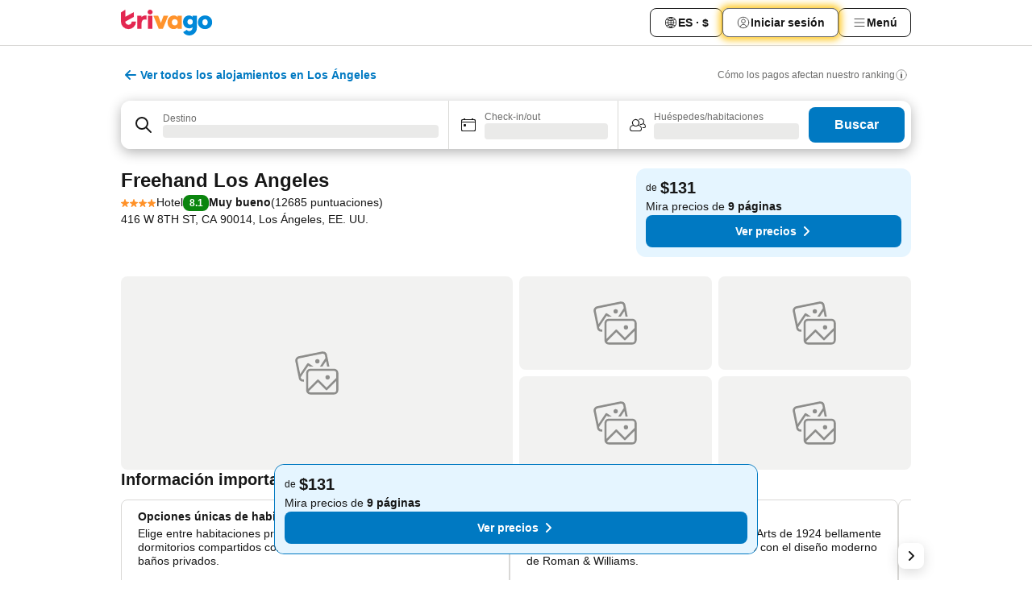

--- FILE ---
content_type: text/css
request_url: https://www.trivago.com.ec/_next/static/css/509db4f8c9bf6c3a.css
body_size: 961
content:
.A2_rtc{display:flex;inline-size:-webkit-max-content;inline-size:max-content;font-size:var(--font-size-12);margin-block-start:auto;margin-block-end:var(--abs-4)}.cWqw_C{color:var(--green-800);line-height:var(--font-line-height-125)}._2x8ums{padding-inline-start:var(--abs-4);padding-inline-end:var(--abs-4);padding-block-start:var(--abs-1);padding-block-end:var(--abs-1);background-color:var(--green-300);color:var(--grey-800);border-radius:var(--abs-4);line-height:var(--font-line-height-100)}._2x8ums>:first-child{padding-block-start:var(--abs-2);padding-block-end:var(--abs-2)}.B5BUP6{display:flex;color:var(--green-800);flex-wrap:wrap;gap:var(--abs-0) var(--abs-2)}.QWtI5m{flex-grow:1}.CCbywt,.QWtI5m{flex-direction:column;display:flex}.CCbywt{position:relative;--border-color:var(--green-300);--_bg-color:var(--green-100);background-color:var(--_bg-color);border-radius:var(--abs-8);border:var(--border-1);block-size:var(--rel-100);justify-content:space-between;padding:var(--abs-8)}.CCbywt._21g_K1{--border-color:var(--grey-300)}.CCbywt.YUOrOe{--_bg-color:var(--transparent);--border-color:var(--grey-600)}.CCbywt.s7FdE6{padding-block-start:var(--abs-20)}.CCbywt.mQ1FyI{padding-block-start:var(--abs-44)}.CCbywt.mQ1FyI.fGXdnW{padding-block-start:var(--abs-52)}.CCbywt._3h1HXF{padding-block-start:var(--abs-64)}.CCbywt._3h1HXF.zdCCAu{padding-block-start:var(--abs-60)}.CCbywt._3h1HXF.fGXdnW{padding-block-start:7.2rem}.CCbywt [data-cos=viewDealButton] svg{animation-name:Y_By2z;animation-duration:.5s;animation-timing-function:ease-in-out}.T1TXJp{gap:var(--abs-8);justify-content:space-between;block-size:var(--rel-100)}.T1TXJp,._38rB_S{display:flex;flex-direction:column}._38rB_S{gap:var(--abs-8) var(--abs-4)}.GMsNl0{margin:var(--neg-abs-8);margin-block-start:var(--abs-4)}@media (hover:hover){@keyframes _p8XhG{0%,50%,to{translate:calc(var(--text-direction) * .4rem)}25%,75%{translate:calc(var(--text-direction) * .6rem)}}@keyframes Y_By2z{0%,50%,to{translate:0}25%{translate:calc(var(--text-direction) * -.4rem)}75%{translate:calc(var(--text-direction) * -.2rem)}}.QWtI5m:hover .CCbywt{--_bg-color:var(--green-200)}.QWtI5m:hover .CCbywt.YUOrOe{--_bg-color:var(--grey-200)}.QWtI5m:hover .CCbywt.fGXdnW{--_bg-color:var(--grey-200);--border-color:var(--grey-200)}.QWtI5m:hover .CCbywt.q9tdyO{--border-color:var(--green-500)}.QWtI5m:hover .CCbywt :not(.fGXdnW):active{border-color:var(--green-400)}.QWtI5m:hover .CCbywt [data-cos=viewDealButton] svg{animation-name:_p8XhG;animation-fill-mode:forwards}.QWtI5m:hover .CCbywt [data-cos=viewDealButton]{background-color:var(--green-800)}}@media screen and (max-width:719.98px){._38rB_S{flex-flow:row wrap;align-items:center;justify-content:space-between}.CCbywt{padding:var(--abs-12)}.CCbywt.fGXdnW{border-top-left-radius:var(--abs-0);border-top-right-radius:var(--abs-0)}.CCbywt._8tiLHI{margin-block-start:var(--abs-4)}.CCbywt._8tiLHI.fGXdnW{margin-block-start:var(--abs-8);padding-block-start:var(--abs-16)}.CCbywt._8tiLHI.fGXdnW.mQ1FyI{padding-block-start:var(--abs-40)}.GMsNl0{margin-block-start:var(--abs-8);margin-block-end:var(--neg-abs-12);margin-inline-start:var(--neg-abs-12);margin-inline-end:var(--neg-abs-12)}.PqQyId.fGXdnW{top:var(--neg-abs-8)}[dir=ltr] .PqQyId.fGXdnW{left:var(--neg-abs-4)}[dir=rtl] .PqQyId.fGXdnW{right:var(--neg-abs-4)}}
/*# sourceMappingURL=509db4f8c9bf6c3a.css.map*/